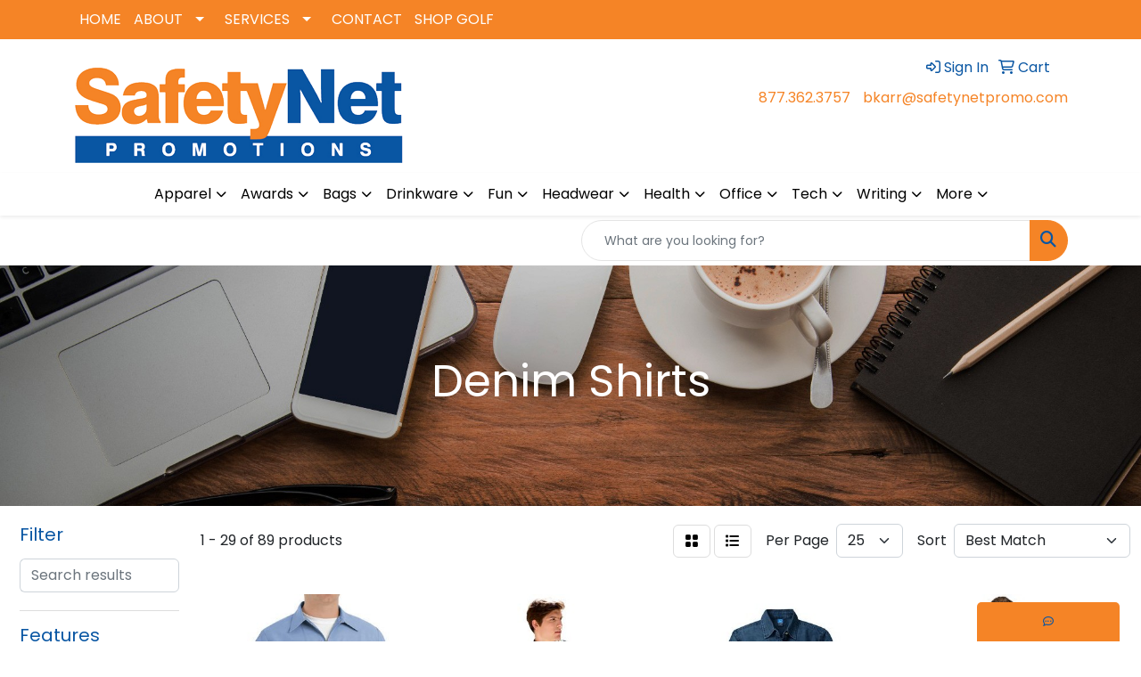

--- FILE ---
content_type: text/html
request_url: https://www.safetynetpromo.com/ws/ws.dll/StartSrch?UID=250839&WENavID=18060997
body_size: 13194
content:
<!DOCTYPE html>
<html lang="en"><head>
<meta charset="utf-8">
<meta http-equiv="X-UA-Compatible" content="IE=edge">
<meta name="viewport" content="width=device-width, initial-scale=1">
<!-- The above 3 meta tags *must* come first in the head; any other head content must come *after* these tags -->


<link href="/distsite/styles/8/css/bootstrap.min.css" rel="stylesheet" />
<link href="https://fonts.googleapis.com/css?family=Open+Sans:400,600|Oswald:400,600" rel="stylesheet">
<link href="/distsite/styles/8/css/owl.carousel.min.css" rel="stylesheet">
<link href="/distsite/styles/8/css/nouislider.css" rel="stylesheet">
<!--<link href="/distsite/styles/8/css/menu.css" rel="stylesheet"/>-->
<link href="/distsite/styles/8/css/flexslider.css" rel="stylesheet">
<link href="/distsite/styles/8/css/all.min.css" rel="stylesheet">
<link href="/distsite/styles/8/css/slick/slick.css" rel="stylesheet"/>
<link href="/distsite/styles/8/css/lightbox/lightbox.css" rel="stylesheet"  />
<link href="/distsite/styles/8/css/yamm.css" rel="stylesheet" />
<!-- Custom styles for this theme -->
<link href="/we/we.dll/StyleSheet?UN=250839&Type=WETheme&TS=C44547.4054513889" rel="stylesheet">
<!-- Custom styles for this theme -->
<link href="/we/we.dll/StyleSheet?UN=250839&Type=WETheme-PS&TS=C44547.4054513889" rel="stylesheet">


<!-- HTML5 shim and Respond.js for IE8 support of HTML5 elements and media queries -->
<!--[if lt IE 9]>
      <script src="https://oss.maxcdn.com/html5shiv/3.7.3/html5shiv.min.js"></script>
      <script src="https://oss.maxcdn.com/respond/1.4.2/respond.min.js"></script>
    <![endif]-->

</head>

<body style="background:#fff;">


  <!-- Slide-Out Menu -->
  <div id="filter-menu" class="filter-menu">
    <button id="close-menu" class="btn-close"></button>
    <div class="menu-content">
      
<aside class="filter-sidebar">



<div class="filter-section first">
	<h2>Filter</h2>
	 <div class="input-group mb-3">
	 <input type="text" style="border-right:0;" placeholder="Search results" class="form-control text-search-within-results" name="SearchWithinResults" value="" maxlength="100" onkeyup="HandleTextFilter(event);">
	  <label class="input-group-text" style="background-color:#fff;"><a  style="display:none;" href="javascript:void(0);" class="remove-filter" data-toggle="tooltip" title="Clear" onclick="ClearTextFilter();"><i class="far fa-times" aria-hidden="true"></i> <span class="fa-sr-only">x</span></a></label>
	</div>
</div>

<a href="javascript:void(0);" class="clear-filters"  style="display:none;" onclick="ClearDrillDown();">Clear all filters</a>

<div class="filter-section"  style="display:none;">
	<h2>Categories</h2>

	<div class="filter-list">

	 

		<!-- wrapper for more filters -->
        <div class="show-filter">

		</div><!-- showfilters -->

	</div>

		<a href="#" class="show-more"  style="display:none;" >Show more</a>
</div>


<div class="filter-section" >
	<h2>Features</h2>

		<div class="filter-list">

	  		<div class="checkbox"><label><input class="filtercheckbox" type="checkbox" name="2|Apparel" ><span> Apparel (31)</span></label></div><div class="checkbox"><label><input class="filtercheckbox" type="checkbox" name="2|Button down collar" ><span> Button down collar (30)</span></label></div><div class="checkbox"><label><input class="filtercheckbox" type="checkbox" name="2|Long sleeve" ><span> Long sleeve (29)</span></label></div><div class="checkbox"><label><input class="filtercheckbox" type="checkbox" name="2|6.5 oz." ><span> 6.5 oz. (18)</span></label></div><div class="checkbox"><label><input class="filtercheckbox" type="checkbox" name="2|Button down" ><span> Button down (18)</span></label></div><div class="checkbox"><label><input class="filtercheckbox" type="checkbox" name="2|Left chest pocket" ><span> Left chest pocket (17)</span></label></div><div class="checkbox"><label><input class="filtercheckbox" type="checkbox" name="2|Double needle stitching" ><span> Double needle stitching (14)</span></label></div><div class="checkbox"><label><input class="filtercheckbox" type="checkbox" name="2|Business" ><span> Business (13)</span></label></div><div class="checkbox"><label><input class="filtercheckbox" type="checkbox" name="2|Chest pocket" ><span> Chest pocket (13)</span></label></div><div class="checkbox"><label><input class="filtercheckbox" type="checkbox" name="2|Collar" ><span> Collar (13)</span></label></div><div class="show-filter"><div class="checkbox"><label><input class="filtercheckbox" type="checkbox" name="2|Denim" ><span> Denim (13)</span></label></div><div class="checkbox"><label><input class="filtercheckbox" type="checkbox" name="2|Shirts" ><span> Shirts (13)</span></label></div><div class="checkbox"><label><input class="filtercheckbox" type="checkbox" name="2|Work" ><span> Work (13)</span></label></div><div class="checkbox"><label><input class="filtercheckbox" type="checkbox" name="2|Casual" ><span> Casual (12)</span></label></div><div class="checkbox"><label><input class="filtercheckbox" type="checkbox" name="2|Men" ><span> Men (12)</span></label></div><div class="checkbox"><label><input class="filtercheckbox" type="checkbox" name="2|Western" ><span> Western (12)</span></label></div><div class="checkbox"><label><input class="filtercheckbox" type="checkbox" name="2|Short sleeve" ><span> Short sleeve (11)</span></label></div><div class="checkbox"><label><input class="filtercheckbox" type="checkbox" name="2|100% cotton" ><span> 100% cotton (10)</span></label></div><div class="checkbox"><label><input class="filtercheckbox" type="checkbox" name="2|Attire" ><span> Attire (10)</span></label></div><div class="checkbox"><label><input class="filtercheckbox" type="checkbox" name="2|Blank" ><span> Blank (10)</span></label></div><div class="checkbox"><label><input class="filtercheckbox" type="checkbox" name="2|Button" ><span> Button (10)</span></label></div><div class="checkbox"><label><input class="filtercheckbox" type="checkbox" name="2|Cotton" ><span> Cotton (10)</span></label></div><div class="checkbox"><label><input class="filtercheckbox" type="checkbox" name="2|Adjustable cuff" ><span> Adjustable cuff (9)</span></label></div><div class="checkbox"><label><input class="filtercheckbox" type="checkbox" name="2|Clothes" ><span> Clothes (9)</span></label></div><div class="checkbox"><label><input class="filtercheckbox" type="checkbox" name="2|Jean" ><span> Jean (9)</span></label></div><div class="checkbox"><label><input class="filtercheckbox" type="checkbox" name="2|Button front" ><span> Button front (8)</span></label></div><div class="checkbox"><label><input class="filtercheckbox" type="checkbox" name="2|Country" ><span> Country (8)</span></label></div><div class="checkbox"><label><input class="filtercheckbox" type="checkbox" name="2|Dress" ><span> Dress (8)</span></label></div><div class="checkbox"><label><input class="filtercheckbox" type="checkbox" name="2|Button cuff" ><span> Button cuff (7)</span></label></div><div class="checkbox"><label><input class="filtercheckbox" type="checkbox" name="2|Cinch" ><span> Cinch (7)</span></label></div><div class="checkbox"><label><input class="filtercheckbox" type="checkbox" name="2|Cowboy button up" ><span> Cowboy button up (7)</span></label></div><div class="checkbox"><label><input class="filtercheckbox" type="checkbox" name="2|Double pocket" ><span> Double pocket (7)</span></label></div><div class="checkbox"><label><input class="filtercheckbox" type="checkbox" name="2|Essentials" ><span> Essentials (7)</span></label></div><div class="checkbox"><label><input class="filtercheckbox" type="checkbox" name="2|Flannel" ><span> Flannel (7)</span></label></div><div class="checkbox"><label><input class="filtercheckbox" type="checkbox" name="2|Formal" ><span> Formal (7)</span></label></div><div class="checkbox"><label><input class="filtercheckbox" type="checkbox" name="2|Garment" ><span> Garment (7)</span></label></div><div class="checkbox"><label><input class="filtercheckbox" type="checkbox" name="2|Gingham" ><span> Gingham (7)</span></label></div><div class="checkbox"><label><input class="filtercheckbox" type="checkbox" name="2|Lumberjack" ><span> Lumberjack (7)</span></label></div><div class="checkbox"><label><input class="filtercheckbox" type="checkbox" name="2|Office" ><span> Office (7)</span></label></div><div class="checkbox"><label><input class="filtercheckbox" type="checkbox" name="2|Pearl snap" ><span> Pearl snap (7)</span></label></div><div class="checkbox"><label><input class="filtercheckbox" type="checkbox" name="2|Plaid" ><span> Plaid (7)</span></label></div><div class="checkbox"><label><input class="filtercheckbox" type="checkbox" name="2|100% cotton denim" ><span> 100% cotton denim (6)</span></label></div><div class="checkbox"><label><input class="filtercheckbox" type="checkbox" name="2|Button down front" ><span> Button down front (6)</span></label></div><div class="checkbox"><label><input class="filtercheckbox" type="checkbox" name="2|Classic fit" ><span> Classic fit (6)</span></label></div><div class="checkbox"><label><input class="filtercheckbox" type="checkbox" name="2|Tee" ><span> Tee (6)</span></label></div><div class="checkbox"><label><input class="filtercheckbox" type="checkbox" name="2|2xl" ><span> 2xl (5)</span></label></div><div class="checkbox"><label><input class="filtercheckbox" type="checkbox" name="2|3xl" ><span> 3xl (5)</span></label></div><div class="checkbox"><label><input class="filtercheckbox" type="checkbox" name="2|Blouse" ><span> Blouse (5)</span></label></div><div class="checkbox"><label><input class="filtercheckbox" type="checkbox" name="2|Businesses" ><span> Businesses (5)</span></label></div><div class="checkbox"><label><input class="filtercheckbox" type="checkbox" name="2|Enzyme washed" ><span> Enzyme washed (5)</span></label></div></div>

			<!-- wrapper for more filters -->
			<div class="show-filter">

			</div><!-- showfilters -->
 		</div>
		<a href="#" class="show-more"  >Show more</a>


</div>


<div class="filter-section" >
	<h2>Colors</h2>

		<div class="filter-list">

		  	<div class="checkbox"><label><input class="filtercheckbox" type="checkbox" name="1|Blue" ><span> Blue (16)</span></label></div><div class="checkbox"><label><input class="filtercheckbox" type="checkbox" name="1|Faded blue" ><span> Faded blue (16)</span></label></div><div class="checkbox"><label><input class="filtercheckbox" type="checkbox" name="1|Ink blue" ><span> Ink blue (14)</span></label></div><div class="checkbox"><label><input class="filtercheckbox" type="checkbox" name="1|Black" ><span> Black (11)</span></label></div><div class="checkbox"><label><input class="filtercheckbox" type="checkbox" name="1|Gray" ><span> Gray (11)</span></label></div><div class="checkbox"><label><input class="filtercheckbox" type="checkbox" name="1|Denim blue" ><span> Denim blue (9)</span></label></div><div class="checkbox"><label><input class="filtercheckbox" type="checkbox" name="1|Light blue" ><span> Light blue (9)</span></label></div><div class="checkbox"><label><input class="filtercheckbox" type="checkbox" name="1|Brown" ><span> Brown (7)</span></label></div><div class="checkbox"><label><input class="filtercheckbox" type="checkbox" name="1|Light denim blue" ><span> Light denim blue (7)</span></label></div><div class="checkbox"><label><input class="filtercheckbox" type="checkbox" name="1|Indigo blue" ><span> Indigo blue (6)</span></label></div><div class="show-filter"><div class="checkbox"><label><input class="filtercheckbox" type="checkbox" name="1|White" ><span> White (6)</span></label></div><div class="checkbox"><label><input class="filtercheckbox" type="checkbox" name="1|Black denim" ><span> Black denim (5)</span></label></div><div class="checkbox"><label><input class="filtercheckbox" type="checkbox" name="1|Dark denim blue" ><span> Dark denim blue (5)</span></label></div><div class="checkbox"><label><input class="filtercheckbox" type="checkbox" name="1|Green" ><span> Green (5)</span></label></div><div class="checkbox"><label><input class="filtercheckbox" type="checkbox" name="1|Pink" ><span> Pink (5)</span></label></div><div class="checkbox"><label><input class="filtercheckbox" type="checkbox" name="1|Red" ><span> Red (5)</span></label></div><div class="checkbox"><label><input class="filtercheckbox" type="checkbox" name="1|Sky blue" ><span> Sky blue (5)</span></label></div><div class="checkbox"><label><input class="filtercheckbox" type="checkbox" name="1|Dark blue" ><span> Dark blue (4)</span></label></div><div class="checkbox"><label><input class="filtercheckbox" type="checkbox" name="1|Faded denim blue" ><span> Faded denim blue (4)</span></label></div><div class="checkbox"><label><input class="filtercheckbox" type="checkbox" name="1|Medium blue" ><span> Medium blue (4)</span></label></div><div class="checkbox"><label><input class="filtercheckbox" type="checkbox" name="1|Navy blue" ><span> Navy blue (4)</span></label></div><div class="checkbox"><label><input class="filtercheckbox" type="checkbox" name="1|Assortment" ><span> Assortment (3)</span></label></div><div class="checkbox"><label><input class="filtercheckbox" type="checkbox" name="1|Dark denim" ><span> Dark denim (3)</span></label></div><div class="checkbox"><label><input class="filtercheckbox" type="checkbox" name="1|Faded blue denim" ><span> Faded blue denim (3)</span></label></div><div class="checkbox"><label><input class="filtercheckbox" type="checkbox" name="1|Indigo" ><span> Indigo (3)</span></label></div><div class="checkbox"><label><input class="filtercheckbox" type="checkbox" name="1|Light denim" ><span> Light denim (3)</span></label></div><div class="checkbox"><label><input class="filtercheckbox" type="checkbox" name="1|Vintage blue denim" ><span> Vintage blue denim (3)</span></label></div><div class="checkbox"><label><input class="filtercheckbox" type="checkbox" name="1|Dark blue stonewashed" ><span> Dark blue stonewashed (2)</span></label></div><div class="checkbox"><label><input class="filtercheckbox" type="checkbox" name="1|Dark green" ><span> Dark green (2)</span></label></div><div class="checkbox"><label><input class="filtercheckbox" type="checkbox" name="1|Dark indigo blue" ><span> Dark indigo blue (2)</span></label></div><div class="checkbox"><label><input class="filtercheckbox" type="checkbox" name="1|Khaki beige" ><span> Khaki beige (2)</span></label></div><div class="checkbox"><label><input class="filtercheckbox" type="checkbox" name="1|Mid denim blue" ><span> Mid denim blue (2)</span></label></div><div class="checkbox"><label><input class="filtercheckbox" type="checkbox" name="1|Mustard yellow" ><span> Mustard yellow (2)</span></label></div><div class="checkbox"><label><input class="filtercheckbox" type="checkbox" name="1|Navy blue denim" ><span> Navy blue denim (2)</span></label></div><div class="checkbox"><label><input class="filtercheckbox" type="checkbox" name="1|Orange" ><span> Orange (2)</span></label></div><div class="checkbox"><label><input class="filtercheckbox" type="checkbox" name="1|Orange gray" ><span> Orange gray (2)</span></label></div><div class="checkbox"><label><input class="filtercheckbox" type="checkbox" name="1|Royal blue" ><span> Royal blue (2)</span></label></div><div class="checkbox"><label><input class="filtercheckbox" type="checkbox" name="1|Stone gray" ><span> Stone gray (2)</span></label></div><div class="checkbox"><label><input class="filtercheckbox" type="checkbox" name="1|Stonewashed blue" ><span> Stonewashed blue (2)</span></label></div><div class="checkbox"><label><input class="filtercheckbox" type="checkbox" name="1|Stonewashed dark blue" ><span> Stonewashed dark blue (2)</span></label></div><div class="checkbox"><label><input class="filtercheckbox" type="checkbox" name="1|Wine red" ><span> Wine red (2)</span></label></div><div class="checkbox"><label><input class="filtercheckbox" type="checkbox" name="1|Yellow" ><span> Yellow (2)</span></label></div><div class="checkbox"><label><input class="filtercheckbox" type="checkbox" name="1|Antique blue" ><span> Antique blue (1)</span></label></div><div class="checkbox"><label><input class="filtercheckbox" type="checkbox" name="1|Black." ><span> Black. (1)</span></label></div><div class="checkbox"><label><input class="filtercheckbox" type="checkbox" name="1|Bleached denim blue" ><span> Bleached denim blue (1)</span></label></div><div class="checkbox"><label><input class="filtercheckbox" type="checkbox" name="1|Blue white" ><span> Blue white (1)</span></label></div><div class="checkbox"><label><input class="filtercheckbox" type="checkbox" name="1|Blue/charcoal microcheck gray" ><span> Blue/charcoal microcheck gray (1)</span></label></div><div class="checkbox"><label><input class="filtercheckbox" type="checkbox" name="1|Bright white" ><span> Bright white (1)</span></label></div><div class="checkbox"><label><input class="filtercheckbox" type="checkbox" name="1|Burgundy red" ><span> Burgundy red (1)</span></label></div><div class="checkbox"><label><input class="filtercheckbox" type="checkbox" name="1|Charcoal gray" ><span> Charcoal gray (1)</span></label></div></div>


			<!-- wrapper for more filters -->
			<div class="show-filter">

			</div><!-- showfilters -->

		  </div>

		<a href="#" class="show-more"  >Show more</a>
</div>


<div class="filter-section"  >
	<h2>Price Range</h2>
	<div class="filter-price-wrap">
		<div class="filter-price-inner">
			<div class="input-group">
				<span class="input-group-text input-group-text-white">$</span>
				<input type="text" class="form-control form-control-sm filter-min-prices" name="min-prices" value="" placeholder="Min" onkeyup="HandlePriceFilter(event);">
			</div>
			<div class="input-group">
				<span class="input-group-text input-group-text-white">$</span>
				<input type="text" class="form-control form-control-sm filter-max-prices" name="max-prices" value="" placeholder="Max" onkeyup="HandlePriceFilter(event);">
			</div>
		</div>
		<a href="javascript:void(0)" onclick="SetPriceFilter();" ><i class="fa-solid fa-chevron-right"></i></a>
	</div>
</div>

<div class="filter-section"   >
	<h2>Quantity</h2>
	<div class="filter-price-wrap mb-2">
		<input type="text" class="form-control form-control-sm filter-quantity" value="" placeholder="Qty" onkeyup="HandleQuantityFilter(event);">
		<a href="javascript:void(0)" onclick="SetQuantityFilter();"><i class="fa-solid fa-chevron-right"></i></a>
	</div>
</div>




	</aside>

    </div>
</div>




	<div class="container-fluid">
		<div class="row">

			<div class="col-md-3 col-lg-2">
        <div class="d-none d-md-block">
          <div id="desktop-filter">
            
<aside class="filter-sidebar">



<div class="filter-section first">
	<h2>Filter</h2>
	 <div class="input-group mb-3">
	 <input type="text" style="border-right:0;" placeholder="Search results" class="form-control text-search-within-results" name="SearchWithinResults" value="" maxlength="100" onkeyup="HandleTextFilter(event);">
	  <label class="input-group-text" style="background-color:#fff;"><a  style="display:none;" href="javascript:void(0);" class="remove-filter" data-toggle="tooltip" title="Clear" onclick="ClearTextFilter();"><i class="far fa-times" aria-hidden="true"></i> <span class="fa-sr-only">x</span></a></label>
	</div>
</div>

<a href="javascript:void(0);" class="clear-filters"  style="display:none;" onclick="ClearDrillDown();">Clear all filters</a>

<div class="filter-section"  style="display:none;">
	<h2>Categories</h2>

	<div class="filter-list">

	 

		<!-- wrapper for more filters -->
        <div class="show-filter">

		</div><!-- showfilters -->

	</div>

		<a href="#" class="show-more"  style="display:none;" >Show more</a>
</div>


<div class="filter-section" >
	<h2>Features</h2>

		<div class="filter-list">

	  		<div class="checkbox"><label><input class="filtercheckbox" type="checkbox" name="2|Apparel" ><span> Apparel (31)</span></label></div><div class="checkbox"><label><input class="filtercheckbox" type="checkbox" name="2|Button down collar" ><span> Button down collar (30)</span></label></div><div class="checkbox"><label><input class="filtercheckbox" type="checkbox" name="2|Long sleeve" ><span> Long sleeve (29)</span></label></div><div class="checkbox"><label><input class="filtercheckbox" type="checkbox" name="2|6.5 oz." ><span> 6.5 oz. (18)</span></label></div><div class="checkbox"><label><input class="filtercheckbox" type="checkbox" name="2|Button down" ><span> Button down (18)</span></label></div><div class="checkbox"><label><input class="filtercheckbox" type="checkbox" name="2|Left chest pocket" ><span> Left chest pocket (17)</span></label></div><div class="checkbox"><label><input class="filtercheckbox" type="checkbox" name="2|Double needle stitching" ><span> Double needle stitching (14)</span></label></div><div class="checkbox"><label><input class="filtercheckbox" type="checkbox" name="2|Business" ><span> Business (13)</span></label></div><div class="checkbox"><label><input class="filtercheckbox" type="checkbox" name="2|Chest pocket" ><span> Chest pocket (13)</span></label></div><div class="checkbox"><label><input class="filtercheckbox" type="checkbox" name="2|Collar" ><span> Collar (13)</span></label></div><div class="show-filter"><div class="checkbox"><label><input class="filtercheckbox" type="checkbox" name="2|Denim" ><span> Denim (13)</span></label></div><div class="checkbox"><label><input class="filtercheckbox" type="checkbox" name="2|Shirts" ><span> Shirts (13)</span></label></div><div class="checkbox"><label><input class="filtercheckbox" type="checkbox" name="2|Work" ><span> Work (13)</span></label></div><div class="checkbox"><label><input class="filtercheckbox" type="checkbox" name="2|Casual" ><span> Casual (12)</span></label></div><div class="checkbox"><label><input class="filtercheckbox" type="checkbox" name="2|Men" ><span> Men (12)</span></label></div><div class="checkbox"><label><input class="filtercheckbox" type="checkbox" name="2|Western" ><span> Western (12)</span></label></div><div class="checkbox"><label><input class="filtercheckbox" type="checkbox" name="2|Short sleeve" ><span> Short sleeve (11)</span></label></div><div class="checkbox"><label><input class="filtercheckbox" type="checkbox" name="2|100% cotton" ><span> 100% cotton (10)</span></label></div><div class="checkbox"><label><input class="filtercheckbox" type="checkbox" name="2|Attire" ><span> Attire (10)</span></label></div><div class="checkbox"><label><input class="filtercheckbox" type="checkbox" name="2|Blank" ><span> Blank (10)</span></label></div><div class="checkbox"><label><input class="filtercheckbox" type="checkbox" name="2|Button" ><span> Button (10)</span></label></div><div class="checkbox"><label><input class="filtercheckbox" type="checkbox" name="2|Cotton" ><span> Cotton (10)</span></label></div><div class="checkbox"><label><input class="filtercheckbox" type="checkbox" name="2|Adjustable cuff" ><span> Adjustable cuff (9)</span></label></div><div class="checkbox"><label><input class="filtercheckbox" type="checkbox" name="2|Clothes" ><span> Clothes (9)</span></label></div><div class="checkbox"><label><input class="filtercheckbox" type="checkbox" name="2|Jean" ><span> Jean (9)</span></label></div><div class="checkbox"><label><input class="filtercheckbox" type="checkbox" name="2|Button front" ><span> Button front (8)</span></label></div><div class="checkbox"><label><input class="filtercheckbox" type="checkbox" name="2|Country" ><span> Country (8)</span></label></div><div class="checkbox"><label><input class="filtercheckbox" type="checkbox" name="2|Dress" ><span> Dress (8)</span></label></div><div class="checkbox"><label><input class="filtercheckbox" type="checkbox" name="2|Button cuff" ><span> Button cuff (7)</span></label></div><div class="checkbox"><label><input class="filtercheckbox" type="checkbox" name="2|Cinch" ><span> Cinch (7)</span></label></div><div class="checkbox"><label><input class="filtercheckbox" type="checkbox" name="2|Cowboy button up" ><span> Cowboy button up (7)</span></label></div><div class="checkbox"><label><input class="filtercheckbox" type="checkbox" name="2|Double pocket" ><span> Double pocket (7)</span></label></div><div class="checkbox"><label><input class="filtercheckbox" type="checkbox" name="2|Essentials" ><span> Essentials (7)</span></label></div><div class="checkbox"><label><input class="filtercheckbox" type="checkbox" name="2|Flannel" ><span> Flannel (7)</span></label></div><div class="checkbox"><label><input class="filtercheckbox" type="checkbox" name="2|Formal" ><span> Formal (7)</span></label></div><div class="checkbox"><label><input class="filtercheckbox" type="checkbox" name="2|Garment" ><span> Garment (7)</span></label></div><div class="checkbox"><label><input class="filtercheckbox" type="checkbox" name="2|Gingham" ><span> Gingham (7)</span></label></div><div class="checkbox"><label><input class="filtercheckbox" type="checkbox" name="2|Lumberjack" ><span> Lumberjack (7)</span></label></div><div class="checkbox"><label><input class="filtercheckbox" type="checkbox" name="2|Office" ><span> Office (7)</span></label></div><div class="checkbox"><label><input class="filtercheckbox" type="checkbox" name="2|Pearl snap" ><span> Pearl snap (7)</span></label></div><div class="checkbox"><label><input class="filtercheckbox" type="checkbox" name="2|Plaid" ><span> Plaid (7)</span></label></div><div class="checkbox"><label><input class="filtercheckbox" type="checkbox" name="2|100% cotton denim" ><span> 100% cotton denim (6)</span></label></div><div class="checkbox"><label><input class="filtercheckbox" type="checkbox" name="2|Button down front" ><span> Button down front (6)</span></label></div><div class="checkbox"><label><input class="filtercheckbox" type="checkbox" name="2|Classic fit" ><span> Classic fit (6)</span></label></div><div class="checkbox"><label><input class="filtercheckbox" type="checkbox" name="2|Tee" ><span> Tee (6)</span></label></div><div class="checkbox"><label><input class="filtercheckbox" type="checkbox" name="2|2xl" ><span> 2xl (5)</span></label></div><div class="checkbox"><label><input class="filtercheckbox" type="checkbox" name="2|3xl" ><span> 3xl (5)</span></label></div><div class="checkbox"><label><input class="filtercheckbox" type="checkbox" name="2|Blouse" ><span> Blouse (5)</span></label></div><div class="checkbox"><label><input class="filtercheckbox" type="checkbox" name="2|Businesses" ><span> Businesses (5)</span></label></div><div class="checkbox"><label><input class="filtercheckbox" type="checkbox" name="2|Enzyme washed" ><span> Enzyme washed (5)</span></label></div></div>

			<!-- wrapper for more filters -->
			<div class="show-filter">

			</div><!-- showfilters -->
 		</div>
		<a href="#" class="show-more"  >Show more</a>


</div>


<div class="filter-section" >
	<h2>Colors</h2>

		<div class="filter-list">

		  	<div class="checkbox"><label><input class="filtercheckbox" type="checkbox" name="1|Blue" ><span> Blue (16)</span></label></div><div class="checkbox"><label><input class="filtercheckbox" type="checkbox" name="1|Faded blue" ><span> Faded blue (16)</span></label></div><div class="checkbox"><label><input class="filtercheckbox" type="checkbox" name="1|Ink blue" ><span> Ink blue (14)</span></label></div><div class="checkbox"><label><input class="filtercheckbox" type="checkbox" name="1|Black" ><span> Black (11)</span></label></div><div class="checkbox"><label><input class="filtercheckbox" type="checkbox" name="1|Gray" ><span> Gray (11)</span></label></div><div class="checkbox"><label><input class="filtercheckbox" type="checkbox" name="1|Denim blue" ><span> Denim blue (9)</span></label></div><div class="checkbox"><label><input class="filtercheckbox" type="checkbox" name="1|Light blue" ><span> Light blue (9)</span></label></div><div class="checkbox"><label><input class="filtercheckbox" type="checkbox" name="1|Brown" ><span> Brown (7)</span></label></div><div class="checkbox"><label><input class="filtercheckbox" type="checkbox" name="1|Light denim blue" ><span> Light denim blue (7)</span></label></div><div class="checkbox"><label><input class="filtercheckbox" type="checkbox" name="1|Indigo blue" ><span> Indigo blue (6)</span></label></div><div class="show-filter"><div class="checkbox"><label><input class="filtercheckbox" type="checkbox" name="1|White" ><span> White (6)</span></label></div><div class="checkbox"><label><input class="filtercheckbox" type="checkbox" name="1|Black denim" ><span> Black denim (5)</span></label></div><div class="checkbox"><label><input class="filtercheckbox" type="checkbox" name="1|Dark denim blue" ><span> Dark denim blue (5)</span></label></div><div class="checkbox"><label><input class="filtercheckbox" type="checkbox" name="1|Green" ><span> Green (5)</span></label></div><div class="checkbox"><label><input class="filtercheckbox" type="checkbox" name="1|Pink" ><span> Pink (5)</span></label></div><div class="checkbox"><label><input class="filtercheckbox" type="checkbox" name="1|Red" ><span> Red (5)</span></label></div><div class="checkbox"><label><input class="filtercheckbox" type="checkbox" name="1|Sky blue" ><span> Sky blue (5)</span></label></div><div class="checkbox"><label><input class="filtercheckbox" type="checkbox" name="1|Dark blue" ><span> Dark blue (4)</span></label></div><div class="checkbox"><label><input class="filtercheckbox" type="checkbox" name="1|Faded denim blue" ><span> Faded denim blue (4)</span></label></div><div class="checkbox"><label><input class="filtercheckbox" type="checkbox" name="1|Medium blue" ><span> Medium blue (4)</span></label></div><div class="checkbox"><label><input class="filtercheckbox" type="checkbox" name="1|Navy blue" ><span> Navy blue (4)</span></label></div><div class="checkbox"><label><input class="filtercheckbox" type="checkbox" name="1|Assortment" ><span> Assortment (3)</span></label></div><div class="checkbox"><label><input class="filtercheckbox" type="checkbox" name="1|Dark denim" ><span> Dark denim (3)</span></label></div><div class="checkbox"><label><input class="filtercheckbox" type="checkbox" name="1|Faded blue denim" ><span> Faded blue denim (3)</span></label></div><div class="checkbox"><label><input class="filtercheckbox" type="checkbox" name="1|Indigo" ><span> Indigo (3)</span></label></div><div class="checkbox"><label><input class="filtercheckbox" type="checkbox" name="1|Light denim" ><span> Light denim (3)</span></label></div><div class="checkbox"><label><input class="filtercheckbox" type="checkbox" name="1|Vintage blue denim" ><span> Vintage blue denim (3)</span></label></div><div class="checkbox"><label><input class="filtercheckbox" type="checkbox" name="1|Dark blue stonewashed" ><span> Dark blue stonewashed (2)</span></label></div><div class="checkbox"><label><input class="filtercheckbox" type="checkbox" name="1|Dark green" ><span> Dark green (2)</span></label></div><div class="checkbox"><label><input class="filtercheckbox" type="checkbox" name="1|Dark indigo blue" ><span> Dark indigo blue (2)</span></label></div><div class="checkbox"><label><input class="filtercheckbox" type="checkbox" name="1|Khaki beige" ><span> Khaki beige (2)</span></label></div><div class="checkbox"><label><input class="filtercheckbox" type="checkbox" name="1|Mid denim blue" ><span> Mid denim blue (2)</span></label></div><div class="checkbox"><label><input class="filtercheckbox" type="checkbox" name="1|Mustard yellow" ><span> Mustard yellow (2)</span></label></div><div class="checkbox"><label><input class="filtercheckbox" type="checkbox" name="1|Navy blue denim" ><span> Navy blue denim (2)</span></label></div><div class="checkbox"><label><input class="filtercheckbox" type="checkbox" name="1|Orange" ><span> Orange (2)</span></label></div><div class="checkbox"><label><input class="filtercheckbox" type="checkbox" name="1|Orange gray" ><span> Orange gray (2)</span></label></div><div class="checkbox"><label><input class="filtercheckbox" type="checkbox" name="1|Royal blue" ><span> Royal blue (2)</span></label></div><div class="checkbox"><label><input class="filtercheckbox" type="checkbox" name="1|Stone gray" ><span> Stone gray (2)</span></label></div><div class="checkbox"><label><input class="filtercheckbox" type="checkbox" name="1|Stonewashed blue" ><span> Stonewashed blue (2)</span></label></div><div class="checkbox"><label><input class="filtercheckbox" type="checkbox" name="1|Stonewashed dark blue" ><span> Stonewashed dark blue (2)</span></label></div><div class="checkbox"><label><input class="filtercheckbox" type="checkbox" name="1|Wine red" ><span> Wine red (2)</span></label></div><div class="checkbox"><label><input class="filtercheckbox" type="checkbox" name="1|Yellow" ><span> Yellow (2)</span></label></div><div class="checkbox"><label><input class="filtercheckbox" type="checkbox" name="1|Antique blue" ><span> Antique blue (1)</span></label></div><div class="checkbox"><label><input class="filtercheckbox" type="checkbox" name="1|Black." ><span> Black. (1)</span></label></div><div class="checkbox"><label><input class="filtercheckbox" type="checkbox" name="1|Bleached denim blue" ><span> Bleached denim blue (1)</span></label></div><div class="checkbox"><label><input class="filtercheckbox" type="checkbox" name="1|Blue white" ><span> Blue white (1)</span></label></div><div class="checkbox"><label><input class="filtercheckbox" type="checkbox" name="1|Blue/charcoal microcheck gray" ><span> Blue/charcoal microcheck gray (1)</span></label></div><div class="checkbox"><label><input class="filtercheckbox" type="checkbox" name="1|Bright white" ><span> Bright white (1)</span></label></div><div class="checkbox"><label><input class="filtercheckbox" type="checkbox" name="1|Burgundy red" ><span> Burgundy red (1)</span></label></div><div class="checkbox"><label><input class="filtercheckbox" type="checkbox" name="1|Charcoal gray" ><span> Charcoal gray (1)</span></label></div></div>


			<!-- wrapper for more filters -->
			<div class="show-filter">

			</div><!-- showfilters -->

		  </div>

		<a href="#" class="show-more"  >Show more</a>
</div>


<div class="filter-section"  >
	<h2>Price Range</h2>
	<div class="filter-price-wrap">
		<div class="filter-price-inner">
			<div class="input-group">
				<span class="input-group-text input-group-text-white">$</span>
				<input type="text" class="form-control form-control-sm filter-min-prices" name="min-prices" value="" placeholder="Min" onkeyup="HandlePriceFilter(event);">
			</div>
			<div class="input-group">
				<span class="input-group-text input-group-text-white">$</span>
				<input type="text" class="form-control form-control-sm filter-max-prices" name="max-prices" value="" placeholder="Max" onkeyup="HandlePriceFilter(event);">
			</div>
		</div>
		<a href="javascript:void(0)" onclick="SetPriceFilter();" ><i class="fa-solid fa-chevron-right"></i></a>
	</div>
</div>

<div class="filter-section"   >
	<h2>Quantity</h2>
	<div class="filter-price-wrap mb-2">
		<input type="text" class="form-control form-control-sm filter-quantity" value="" placeholder="Qty" onkeyup="HandleQuantityFilter(event);">
		<a href="javascript:void(0)" onclick="SetQuantityFilter();"><i class="fa-solid fa-chevron-right"></i></a>
	</div>
</div>




	</aside>

          </div>
        </div>
			</div>

			<div class="col-md-9 col-lg-10">
				

				<ol class="breadcrumb"  style="display:none;" >
              		<li><a href="https://www.safetynetpromo.com" target="_top">Home</a></li>
             	 	<li class="active">Denim Shirts</li>
            	</ol>




				<div id="product-list-controls">

				
						<div class="d-flex align-items-center justify-content-between">
							<div class="d-none d-md-block me-3">
								1 - 29 of  89 <span class="d-none d-lg-inline">products</span>
							</div>
					  
						  <!-- Right Aligned Controls -->
						  <div class="product-controls-right d-flex align-items-center">
       
              <button id="show-filter-button" class="btn btn-control d-block d-md-none"><i class="fa-solid fa-filter" aria-hidden="true"></i></button>

							
							<span class="me-3">
								<a href="/ws/ws.dll/StartSrch?UID=250839&WENavID=18060997&View=T&ST=2601191832514608790845685" class="btn btn-control grid" title="Change to Grid View"><i class="fa-solid fa-grid-2" aria-hidden="true"></i>  <span class="fa-sr-only">Grid</span></a>
								<a href="/ws/ws.dll/StartSrch?UID=250839&WENavID=18060997&View=L&ST=2601191832514608790845685" class="btn btn-control" title="Change to List View"><i class="fa-solid fa-list"></i> <span class="fa-sr-only">List</span></a>
							</span>
							
					  
							<!-- Number of Items Per Page -->
							<div class="me-2 d-none d-lg-block">
								<label>Per Page</label>
							</div>
							<div class="me-3 d-none d-md-block">
								<select class="form-select notranslate" onchange="GoToNewURL(this);" aria-label="Items per page">
									<option value="/ws/ws.dll/StartSrch?UID=250839&WENavID=18060997&ST=2601191832514608790845685&PPP=10" >10</option><option value="/ws/ws.dll/StartSrch?UID=250839&WENavID=18060997&ST=2601191832514608790845685&PPP=25" selected>25</option><option value="/ws/ws.dll/StartSrch?UID=250839&WENavID=18060997&ST=2601191832514608790845685&PPP=50" >50</option><option value="/ws/ws.dll/StartSrch?UID=250839&WENavID=18060997&ST=2601191832514608790845685&PPP=100" >100</option>
								
								</select>
							</div>
					  
							<!-- Sort By -->
							<div class="d-none d-lg-block me-2">
								<label>Sort</label>
							</div>
							<div>
								<select class="form-select" onchange="GoToNewURL(this);">
									<option value="/ws/ws.dll/StartSrch?UID=250839&WENavID=18060997&Sort=0" selected>Best Match</option><option value="/ws/ws.dll/StartSrch?UID=250839&WENavID=18060997&Sort=3">Most Popular</option><option value="/ws/ws.dll/StartSrch?UID=250839&WENavID=18060997&Sort=1">Price (Low to High)</option><option value="/ws/ws.dll/StartSrch?UID=250839&WENavID=18060997&Sort=2">Price (High to Low)</option>
								 </select>
							</div>
						  </div>
						</div>

			  </div>

				<!-- Product Results List -->
				<ul class="thumbnail-list"><a name="0" href="#" alt="Item 0"></a>
<li>
 <a href="https://www.safetynetpromo.com/p/ILWHB-DCYCO/red-kap-shirts-mens-short-sleeve-industrial-work-shirt" target="_parent" alt="Red Kap Shirts - Men's Short Sleeve Industrial Work Shirt">
 <div class="pr-list-grid">
		<img class="img-responsive" src="/ws/ws.dll/QPic?SN=68414&P=945769040&I=0&PX=300" alt="Red Kap Shirts - Men's Short Sleeve Industrial Work Shirt">
		<p class="pr-name">Red Kap Shirts - Men's Short Sleeve Industrial Work Shirt</p>
		<div class="pr-meta-row">
			<div class="product-reviews"  style="display:none;">
				<div class="rating-stars">
				<i class="fa-solid fa-star-sharp" aria-hidden="true"></i><i class="fa-solid fa-star-sharp" aria-hidden="true"></i><i class="fa-solid fa-star-sharp" aria-hidden="true"></i><i class="fa-solid fa-star-sharp" aria-hidden="true"></i><i class="fa-solid fa-star-sharp" aria-hidden="true"></i>
				</div>
				<span class="rating-count">(0)</span>
			</div>
			
		</div>
		<p class="pr-number"  ><span class="notranslate">Item #ILWHB-DCYCO</span></p>
		<p class="pr-price"  ><span class="notranslate">$27.99</span></p>
 </div>
 </a>
</li>
<a name="1" href="#" alt="Item 1"></a>
<li>
 <a href="https://www.safetynetpromo.com/p/IXLQD-AZXMT/hudson-denim-shirt" target="_parent" alt="Hudson Denim Shirt">
 <div class="pr-list-grid">
		<img class="img-responsive" src="/ws/ws.dll/QPic?SN=54200&P=394969275&I=0&PX=300" alt="Hudson Denim Shirt">
		<p class="pr-name">Hudson Denim Shirt</p>
		<div class="pr-meta-row">
			<div class="product-reviews"  style="display:none;">
				<div class="rating-stars">
				<i class="fa-solid fa-star-sharp" aria-hidden="true"></i><i class="fa-solid fa-star-sharp" aria-hidden="true"></i><i class="fa-solid fa-star-sharp" aria-hidden="true"></i><i class="fa-solid fa-star-sharp" aria-hidden="true"></i><i class="fa-solid fa-star-sharp" aria-hidden="true"></i>
				</div>
				<span class="rating-count">(0)</span>
			</div>
			
		</div>
		<p class="pr-number"  ><span class="notranslate">Item #IXLQD-AZXMT</span></p>
		<p class="pr-price"  ><span class="notranslate">$60.98</span> - <span class="notranslate">$69.10</span></p>
 </div>
 </a>
</li>
<a name="2" href="#" alt="Item 2"></a>
<li>
 <a href="https://www.safetynetpromo.com/p/JPWGJ-EXYMX/port--co-womens-long-sleeve-value-denim-shirt." target="_parent" alt="Port &amp; Co™ Women's Long Sleeve Value Denim Shirt.">
 <div class="pr-list-grid">
		<img class="img-responsive" src="/ws/ws.dll/QPic?SN=50042&P=772098839&I=0&PX=300" alt="Port &amp; Co™ Women's Long Sleeve Value Denim Shirt.">
		<p class="pr-name">Port &amp; Co™ Women's Long Sleeve Value Denim Shirt.</p>
		<div class="pr-meta-row">
			<div class="product-reviews"  style="display:none;">
				<div class="rating-stars">
				<i class="fa-solid fa-star-sharp" aria-hidden="true"></i><i class="fa-solid fa-star-sharp" aria-hidden="true"></i><i class="fa-solid fa-star-sharp" aria-hidden="true"></i><i class="fa-solid fa-star-sharp" aria-hidden="true"></i><i class="fa-solid fa-star-sharp" aria-hidden="true"></i>
				</div>
				<span class="rating-count">(0)</span>
			</div>
			
		</div>
		<p class="pr-number"  ><span class="notranslate">Item #JPWGJ-EXYMX</span></p>
		<p class="pr-price"  ><span class="notranslate">$29.04</span> - <span class="notranslate">$37.04</span></p>
 </div>
 </a>
</li>
<a name="3" href="#" alt="Item 3"></a>
<li>
 <a href="https://www.safetynetpromo.com/p/LAKPK-GHWRR/port--co-long-sleeve-value-denim-shirt." target="_parent" alt="Port &amp; Co™ Long Sleeve Value Denim Shirt.">
 <div class="pr-list-grid">
		<img class="img-responsive" src="/ws/ws.dll/QPic?SN=50042&P=352086913&I=0&PX=300" alt="Port &amp; Co™ Long Sleeve Value Denim Shirt.">
		<p class="pr-name">Port &amp; Co™ Long Sleeve Value Denim Shirt.</p>
		<div class="pr-meta-row">
			<div class="product-reviews"  style="display:none;">
				<div class="rating-stars">
				<i class="fa-solid fa-star-sharp" aria-hidden="true"></i><i class="fa-solid fa-star-sharp" aria-hidden="true"></i><i class="fa-solid fa-star-sharp" aria-hidden="true"></i><i class="fa-solid fa-star-sharp" aria-hidden="true"></i><i class="fa-solid fa-star-sharp" aria-hidden="true"></i>
				</div>
				<span class="rating-count">(0)</span>
			</div>
			
		</div>
		<p class="pr-number"  ><span class="notranslate">Item #LAKPK-GHWRR</span></p>
		<p class="pr-price"  ><span class="notranslate">$29.04</span> - <span class="notranslate">$37.04</span></p>
 </div>
 </a>
</li>
<a name="4" href="#" alt="Item 4"></a>
<li>
 <a href="https://www.safetynetpromo.com/p/MSRNJ-HMFTS/port--company-long-sleeve-value-denim-shirts-w-6.5-oz." target="_parent" alt="Port &amp; Company Long Sleeve Value Denim Shirts w/ 6.5 oz.">
 <div class="pr-list-grid">
		<img class="img-responsive" src="/ws/ws.dll/QPic?SN=69609&P=366945804&I=0&PX=300" alt="Port &amp; Company Long Sleeve Value Denim Shirts w/ 6.5 oz.">
		<p class="pr-name">Port &amp; Company Long Sleeve Value Denim Shirts w/ 6.5 oz.</p>
		<div class="pr-meta-row">
			<div class="product-reviews"  style="display:none;">
				<div class="rating-stars">
				<i class="fa-solid fa-star-sharp" aria-hidden="true"></i><i class="fa-solid fa-star-sharp" aria-hidden="true"></i><i class="fa-solid fa-star-sharp" aria-hidden="true"></i><i class="fa-solid fa-star-sharp" aria-hidden="true"></i><i class="fa-solid fa-star-sharp" aria-hidden="true"></i>
				</div>
				<span class="rating-count">(0)</span>
			</div>
			
		</div>
		<p class="pr-number"  ><span class="notranslate">Item #MSRNJ-HMFTS</span></p>
		<p class="pr-price"  ><span class="notranslate">$29.23</span> - <span class="notranslate">$29.98</span></p>
 </div>
 </a>
</li>
<a name="5" href="#" alt="Item 5"></a>
<li>
 <a href="https://www.safetynetpromo.com/p/MLKXJ-GWBQO/port--company-short-sleeve-value-denim-shirts-w-6.5-oz" target="_parent" alt="Port &amp; Company - Short Sleeve Value Denim Shirts w/ 6.5 oz">
 <div class="pr-list-grid">
		<img class="img-responsive" src="/ws/ws.dll/QPic?SN=69609&P=796945810&I=0&PX=300" alt="Port &amp; Company - Short Sleeve Value Denim Shirts w/ 6.5 oz">
		<p class="pr-name">Port &amp; Company - Short Sleeve Value Denim Shirts w/ 6.5 oz</p>
		<div class="pr-meta-row">
			<div class="product-reviews"  style="display:none;">
				<div class="rating-stars">
				<i class="fa-solid fa-star-sharp" aria-hidden="true"></i><i class="fa-solid fa-star-sharp" aria-hidden="true"></i><i class="fa-solid fa-star-sharp" aria-hidden="true"></i><i class="fa-solid fa-star-sharp" aria-hidden="true"></i><i class="fa-solid fa-star-sharp" aria-hidden="true"></i>
				</div>
				<span class="rating-count">(0)</span>
			</div>
			
		</div>
		<p class="pr-number"  ><span class="notranslate">Item #MLKXJ-GWBQO</span></p>
		<p class="pr-price"  ><span class="notranslate">$27.15</span> - <span class="notranslate">$27.90</span></p>
 </div>
 </a>
</li>
<a name="6" href="#" alt="Item 6"></a>
<li>
 <a href="https://www.safetynetpromo.com/p/JFXNJ-DWPRQ/port--co-womens-short-sleeve-value-denim-shirt." target="_parent" alt="Port &amp; Co™ Women's Short Sleeve Value Denim Shirt.">
 <div class="pr-list-grid">
		<img class="img-responsive" src="/ws/ws.dll/QPic?SN=50042&P=902098842&I=0&PX=300" alt="Port &amp; Co™ Women's Short Sleeve Value Denim Shirt.">
		<p class="pr-name">Port &amp; Co™ Women's Short Sleeve Value Denim Shirt.</p>
		<div class="pr-meta-row">
			<div class="product-reviews"  style="display:none;">
				<div class="rating-stars">
				<i class="fa-solid fa-star-sharp" aria-hidden="true"></i><i class="fa-solid fa-star-sharp" aria-hidden="true"></i><i class="fa-solid fa-star-sharp" aria-hidden="true"></i><i class="fa-solid fa-star-sharp" aria-hidden="true"></i><i class="fa-solid fa-star-sharp" aria-hidden="true"></i>
				</div>
				<span class="rating-count">(0)</span>
			</div>
			
		</div>
		<p class="pr-number"  ><span class="notranslate">Item #JFXNJ-DWPRQ</span></p>
		<p class="pr-price"  ><span class="notranslate">$26.80</span> - <span class="notranslate">$34.80</span></p>
 </div>
 </a>
</li>
<a name="7" href="#" alt="Item 7"></a>
<li>
 <a href="https://www.safetynetpromo.com/p/LCZDJ-BCRQO/port-authority-long-sleeve-denim-shirt." target="_parent" alt="Port Authority® Long Sleeve Denim Shirt.">
 <div class="pr-list-grid">
		<img class="img-responsive" src="/ws/ws.dll/QPic?SN=50042&P=702086860&I=0&PX=300" alt="Port Authority® Long Sleeve Denim Shirt.">
		<p class="pr-name">Port Authority® Long Sleeve Denim Shirt.</p>
		<div class="pr-meta-row">
			<div class="product-reviews"  style="display:none;">
				<div class="rating-stars">
				<i class="fa-solid fa-star-sharp" aria-hidden="true"></i><i class="fa-solid fa-star-sharp" aria-hidden="true"></i><i class="fa-solid fa-star-sharp" aria-hidden="true"></i><i class="fa-solid fa-star-sharp" aria-hidden="true"></i><i class="fa-solid fa-star-sharp" aria-hidden="true"></i>
				</div>
				<span class="rating-count">(0)</span>
			</div>
			
		</div>
		<p class="pr-number"  ><span class="notranslate">Item #LCZDJ-BCRQO</span></p>
		<p class="pr-price"  ><span class="notranslate">$36.42</span> - <span class="notranslate">$44.42</span></p>
 </div>
 </a>
</li>
<a name="8" href="#" alt="Item 8"></a>
<li>
 <a href="https://www.safetynetpromo.com/p/NWHYG-BQDRP/port-authority-heavyweight-denim-shirt" target="_parent" alt="Port Authority® Heavyweight Denim Shirt">
 <div class="pr-list-grid">
		<img class="img-responsive" src="/ws/ws.dll/QPic?SN=52278&P=987834561&I=0&PX=300" alt="Port Authority® Heavyweight Denim Shirt">
		<p class="pr-name">Port Authority® Heavyweight Denim Shirt</p>
		<div class="pr-meta-row">
			<div class="product-reviews"  style="display:none;">
				<div class="rating-stars">
				<i class="fa-solid fa-star-sharp" aria-hidden="true"></i><i class="fa-solid fa-star-sharp" aria-hidden="true"></i><i class="fa-solid fa-star-sharp" aria-hidden="true"></i><i class="fa-solid fa-star-sharp" aria-hidden="true"></i><i class="fa-solid fa-star-sharp" aria-hidden="true"></i>
				</div>
				<span class="rating-count">(0)</span>
			</div>
			
		</div>
		<p class="pr-number"  ><span class="notranslate">Item #NWHYG-BQDRP</span></p>
		<p class="pr-price"  ><span class="notranslate">$55.24</span> - <span class="notranslate">$57.74</span></p>
 </div>
 </a>
</li>
<a name="9" href="#" alt="Item 9"></a>
<li>
 <a href="https://www.safetynetpromo.com/p/NQMQG-ZPTWQ/port-authority-tall-long-sleeve-denim-shirt" target="_parent" alt="Port Authority® Tall Long Sleeve Denim Shirt">
 <div class="pr-list-grid">
		<img class="img-responsive" src="/ws/ws.dll/QPic?SN=52278&P=347834582&I=0&PX=300" alt="Port Authority® Tall Long Sleeve Denim Shirt">
		<p class="pr-name">Port Authority® Tall Long Sleeve Denim Shirt</p>
		<div class="pr-meta-row">
			<div class="product-reviews"  style="display:none;">
				<div class="rating-stars">
				<i class="fa-solid fa-star-sharp" aria-hidden="true"></i><i class="fa-solid fa-star-sharp" aria-hidden="true"></i><i class="fa-solid fa-star-sharp" aria-hidden="true"></i><i class="fa-solid fa-star-sharp" aria-hidden="true"></i><i class="fa-solid fa-star-sharp" aria-hidden="true"></i>
				</div>
				<span class="rating-count">(0)</span>
			</div>
			
		</div>
		<p class="pr-number"  ><span class="notranslate">Item #NQMQG-ZPTWQ</span></p>
		<p class="pr-price"  ><span class="notranslate">$68.20</span> - <span class="notranslate">$70.70</span></p>
 </div>
 </a>
</li>
<a name="10" href="#" alt="Item 10"></a>
<li>
 <a href="https://www.safetynetpromo.com/p/MJWFF-AJRMU/ultraclub-mens-cypress-denim-withpocket" target="_parent" alt="UltraClub Men's Cypress Denim With Pocket">
 <div class="pr-list-grid">
		<img class="img-responsive" src="/ws/ws.dll/QPic?SN=52278&P=557585476&I=0&PX=300" alt="UltraClub Men's Cypress Denim With Pocket">
		<p class="pr-name">UltraClub Men's Cypress Denim With Pocket</p>
		<div class="pr-meta-row">
			<div class="product-reviews"  style="display:none;">
				<div class="rating-stars">
				<i class="fa-solid fa-star-sharp" aria-hidden="true"></i><i class="fa-solid fa-star-sharp" aria-hidden="true"></i><i class="fa-solid fa-star-sharp" aria-hidden="true"></i><i class="fa-solid fa-star-sharp" aria-hidden="true"></i><i class="fa-solid fa-star-sharp" aria-hidden="true"></i>
				</div>
				<span class="rating-count">(0)</span>
			</div>
			
		</div>
		<p class="pr-number"  ><span class="notranslate">Item #MJWFF-AJRMU</span></p>
		<p class="pr-price"  ><span class="notranslate">$53.50</span> - <span class="notranslate">$56.00</span></p>
 </div>
 </a>
</li>
<a name="11" href="#" alt="Item 11"></a>
<li>
 <a href="https://www.safetynetpromo.com/p/NGTJB-ACWMQ/port--company-long-sleeve-value-denim-shirt" target="_parent" alt="Port &amp; Company - Long Sleeve Value Denim Shirt">
 <div class="pr-list-grid">
		<img class="img-responsive" src="/ws/ws.dll/QPic?SN=52278&P=738284072&I=0&PX=300" alt="Port &amp; Company - Long Sleeve Value Denim Shirt">
		<p class="pr-name">Port &amp; Company - Long Sleeve Value Denim Shirt</p>
		<div class="pr-meta-row">
			<div class="product-reviews"  style="display:none;">
				<div class="rating-stars">
				<i class="fa-solid fa-star-sharp" aria-hidden="true"></i><i class="fa-solid fa-star-sharp" aria-hidden="true"></i><i class="fa-solid fa-star-sharp" aria-hidden="true"></i><i class="fa-solid fa-star-sharp" aria-hidden="true"></i><i class="fa-solid fa-star-sharp" aria-hidden="true"></i>
				</div>
				<span class="rating-count">(0)</span>
			</div>
			
		</div>
		<p class="pr-number"  ><span class="notranslate">Item #NGTJB-ACWMQ</span></p>
		<p class="pr-price"  ><span class="notranslate">$42.82</span> - <span class="notranslate">$45.32</span></p>
 </div>
 </a>
</li>
<a name="12" href="#" alt="Item 12"></a>
<li>
 <a href="https://www.safetynetpromo.com/p/LMPRJ-ZGRTU/port-authority-heavyweight-denim-shirt." target="_parent" alt="Port Authority® Heavyweight Denim Shirt.">
 <div class="pr-list-grid">
		<img class="img-responsive" src="/ws/ws.dll/QPic?SN=50042&P=162086886&I=0&PX=300" alt="Port Authority® Heavyweight Denim Shirt.">
		<p class="pr-name">Port Authority® Heavyweight Denim Shirt.</p>
		<div class="pr-meta-row">
			<div class="product-reviews"  style="display:none;">
				<div class="rating-stars">
				<i class="fa-solid fa-star-sharp" aria-hidden="true"></i><i class="fa-solid fa-star-sharp" aria-hidden="true"></i><i class="fa-solid fa-star-sharp" aria-hidden="true"></i><i class="fa-solid fa-star-sharp" aria-hidden="true"></i><i class="fa-solid fa-star-sharp" aria-hidden="true"></i>
				</div>
				<span class="rating-count">(0)</span>
			</div>
			
		</div>
		<p class="pr-number"  ><span class="notranslate">Item #LMPRJ-ZGRTU</span></p>
		<p class="pr-price"  ><span class="notranslate">$37.98</span> - <span class="notranslate">$45.98</span></p>
 </div>
 </a>
</li>
<a name="13" href="#" alt="Item 13"></a>
<li>
 <a href="https://www.safetynetpromo.com/p/JAKQJ-ENFNV/port--co-short-sleeve-value-denim-shirt." target="_parent" alt="Port &amp; Co™ Short Sleeve Value Denim Shirt.">
 <div class="pr-list-grid">
		<img class="img-responsive" src="/ws/ws.dll/QPic?SN=50042&P=972098837&I=0&PX=300" alt="Port &amp; Co™ Short Sleeve Value Denim Shirt.">
		<p class="pr-name">Port &amp; Co™ Short Sleeve Value Denim Shirt.</p>
		<div class="pr-meta-row">
			<div class="product-reviews"  style="display:none;">
				<div class="rating-stars">
				<i class="fa-solid fa-star-sharp" aria-hidden="true"></i><i class="fa-solid fa-star-sharp" aria-hidden="true"></i><i class="fa-solid fa-star-sharp" aria-hidden="true"></i><i class="fa-solid fa-star-sharp" aria-hidden="true"></i><i class="fa-solid fa-star-sharp" aria-hidden="true"></i>
				</div>
				<span class="rating-count">(0)</span>
			</div>
			
		</div>
		<p class="pr-number"  ><span class="notranslate">Item #JAKQJ-ENFNV</span></p>
		<p class="pr-price"  ><span class="notranslate">$26.80</span> - <span class="notranslate">$34.80</span></p>
 </div>
 </a>
</li>
<a name="14" href="#" alt="Item 14"></a>
<li>
 <a href="https://www.safetynetpromo.com/p/PSJJH-HLMKX/short-sleeve-hudson-denim-shirt" target="_parent" alt="Short Sleeve Hudson Denim Shirt">
 <div class="pr-list-grid">
		<img class="img-responsive" src="/ws/ws.dll/QPic?SN=54200&P=595352609&I=0&PX=300" alt="Short Sleeve Hudson Denim Shirt">
		<p class="pr-name">Short Sleeve Hudson Denim Shirt</p>
		<div class="pr-meta-row">
			<div class="product-reviews"  style="display:none;">
				<div class="rating-stars">
				<i class="fa-solid fa-star-sharp" aria-hidden="true"></i><i class="fa-solid fa-star-sharp" aria-hidden="true"></i><i class="fa-solid fa-star-sharp" aria-hidden="true"></i><i class="fa-solid fa-star-sharp" aria-hidden="true"></i><i class="fa-solid fa-star-sharp" aria-hidden="true"></i>
				</div>
				<span class="rating-count">(0)</span>
			</div>
			
		</div>
		<p class="pr-number"  ><span class="notranslate">Item #PSJJH-HLMKX</span></p>
		<p class="pr-price"  ><span class="notranslate">$57.98</span> - <span class="notranslate">$65.80</span></p>
 </div>
 </a>
</li>
<a name="15" href="#" alt="Item 15"></a>
<li>
 <a href="https://www.safetynetpromo.com/p/OCPNG-ERKZV/mens-denim-shirt" target="_parent" alt="Men's Denim Shirt">
 <div class="pr-list-grid">
		<img class="img-responsive" src="/ws/ws.dll/QPic?SN=64202&P=181213537&I=0&PX=300" alt="Men's Denim Shirt">
		<p class="pr-name">Men's Denim Shirt</p>
		<div class="pr-meta-row">
			<div class="product-reviews"  style="display:none;">
				<div class="rating-stars">
				<i class="fa-solid fa-star-sharp" aria-hidden="true"></i><i class="fa-solid fa-star-sharp" aria-hidden="true"></i><i class="fa-solid fa-star-sharp" aria-hidden="true"></i><i class="fa-solid fa-star-sharp" aria-hidden="true"></i><i class="fa-solid fa-star-sharp" aria-hidden="true"></i>
				</div>
				<span class="rating-count">(0)</span>
			</div>
			
		</div>
		<p class="pr-number"  ><span class="notranslate">Item #OCPNG-ERKZV</span></p>
		<p class="pr-price"  ><span class="notranslate">$31.50</span></p>
 </div>
 </a>
</li>
<a name="16" href="#" alt="Item 16"></a>
<li>
 <a href="https://www.safetynetpromo.com/p/LHRZJ-BPHVU/port-authority-tall-long-sleeve-denim-shirt." target="_parent" alt="Port Authority® Tall Long Sleeve Denim Shirt.">
 <div class="pr-list-grid">
		<img class="img-responsive" src="/ws/ws.dll/QPic?SN=50042&P=102086866&I=0&PX=300" alt="Port Authority® Tall Long Sleeve Denim Shirt.">
		<p class="pr-name">Port Authority® Tall Long Sleeve Denim Shirt.</p>
		<div class="pr-meta-row">
			<div class="product-reviews"  style="display:none;">
				<div class="rating-stars">
				<i class="fa-solid fa-star-sharp" aria-hidden="true"></i><i class="fa-solid fa-star-sharp" aria-hidden="true"></i><i class="fa-solid fa-star-sharp" aria-hidden="true"></i><i class="fa-solid fa-star-sharp" aria-hidden="true"></i><i class="fa-solid fa-star-sharp" aria-hidden="true"></i>
				</div>
				<span class="rating-count">(0)</span>
			</div>
			
		</div>
		<p class="pr-number"  ><span class="notranslate">Item #LHRZJ-BPHVU</span></p>
		<p class="pr-price"  ><span class="notranslate">$38.66</span> - <span class="notranslate">$46.66</span></p>
 </div>
 </a>
</li>
<a name="17" href="#" alt="Item 17"></a>
<li>
 <a href="https://www.safetynetpromo.com/p/KQYRC-FDVTX/dickies-shirts-mens-denim-long-sleeve-work-shirt" target="_parent" alt="Dickies Shirts - Men's Denim Long-Sleeve Work Shirt">
 <div class="pr-list-grid">
		<img class="img-responsive" src="/ws/ws.dll/QPic?SN=68414&P=578227129&I=0&PX=300" alt="Dickies Shirts - Men's Denim Long-Sleeve Work Shirt">
		<p class="pr-name">Dickies Shirts - Men's Denim Long-Sleeve Work Shirt</p>
		<div class="pr-meta-row">
			<div class="product-reviews"  style="display:none;">
				<div class="rating-stars">
				<i class="fa-solid fa-star-sharp" aria-hidden="true"></i><i class="fa-solid fa-star-sharp" aria-hidden="true"></i><i class="fa-solid fa-star-sharp" aria-hidden="true"></i><i class="fa-solid fa-star-sharp" aria-hidden="true"></i><i class="fa-solid fa-star-sharp" aria-hidden="true"></i>
				</div>
				<span class="rating-count">(0)</span>
			</div>
			
		</div>
		<p class="pr-number"  ><span class="notranslate">Item #KQYRC-FDVTX</span></p>
		<p class="pr-price"  ><span class="notranslate">$46.99</span></p>
 </div>
 </a>
</li>
<a name="18" href="#" alt="Item 18"></a>
<li>
 <a href="https://www.safetynetpromo.com/p/QTWMC-HJHQV/flannel-casual-shirt" target="_parent" alt="Flannel Casual Shirt">
 <div class="pr-list-grid">
		<img class="img-responsive" src="/ws/ws.dll/QPic?SN=53486&P=598491107&I=0&PX=300" alt="Flannel Casual Shirt">
		<p class="pr-name">Flannel Casual Shirt</p>
		<div class="pr-meta-row">
			<div class="product-reviews"  style="display:none;">
				<div class="rating-stars">
				<i class="fa-solid fa-star-sharp" aria-hidden="true"></i><i class="fa-solid fa-star-sharp" aria-hidden="true"></i><i class="fa-solid fa-star-sharp" aria-hidden="true"></i><i class="fa-solid fa-star-sharp" aria-hidden="true"></i><i class="fa-solid fa-star-sharp" aria-hidden="true"></i>
				</div>
				<span class="rating-count">(0)</span>
			</div>
			
		</div>
		<p class="pr-number"  ><span class="notranslate">Item #QTWMC-HJHQV</span></p>
		<p class="pr-price"  ><span class="notranslate">$10.00</span> - <span class="notranslate">$15.00</span></p>
 </div>
 </a>
</li>
<a name="19" href="#" alt="Item 19"></a>
<li>
 <a href="https://www.safetynetpromo.com/p/OAGFE-EVGTU/mens-denim-shirt" target="_parent" alt="Men's Denim Shirt">
 <div class="pr-list-grid">
		<img class="img-responsive" src="/ws/ws.dll/QPic?SN=64202&P=981213336&I=0&PX=300" alt="Men's Denim Shirt">
		<p class="pr-name">Men's Denim Shirt</p>
		<div class="pr-meta-row">
			<div class="product-reviews"  style="display:none;">
				<div class="rating-stars">
				<i class="fa-solid fa-star-sharp" aria-hidden="true"></i><i class="fa-solid fa-star-sharp" aria-hidden="true"></i><i class="fa-solid fa-star-sharp" aria-hidden="true"></i><i class="fa-solid fa-star-sharp" aria-hidden="true"></i><i class="fa-solid fa-star-sharp" aria-hidden="true"></i>
				</div>
				<span class="rating-count">(0)</span>
			</div>
			
		</div>
		<p class="pr-number"  ><span class="notranslate">Item #OAGFE-EVGTU</span></p>
		<p class="pr-price"  ><span class="notranslate">$30.50</span></p>
 </div>
 </a>
</li>
<a name="20" href="#" alt="Item 20"></a>
<li>
 <a href="https://www.safetynetpromo.com/p/QQYXG-AZYSO/long-sleeve-plaid-flannel-casual-shirts" target="_parent" alt="Long Sleeve Plaid Flannel Casual Shirts">
 <div class="pr-list-grid">
		<img class="img-responsive" src="/ws/ws.dll/QPic?SN=53272&P=718151570&I=0&PX=300" alt="Long Sleeve Plaid Flannel Casual Shirts">
		<p class="pr-name">Long Sleeve Plaid Flannel Casual Shirts</p>
		<div class="pr-meta-row">
			<div class="product-reviews"  style="display:none;">
				<div class="rating-stars">
				<i class="fa-solid fa-star-sharp active" aria-hidden="true"></i><i class="fa-solid fa-star-sharp active" aria-hidden="true"></i><i class="fa-solid fa-star-sharp active" aria-hidden="true"></i><i class="fa-solid fa-star-sharp active" aria-hidden="true"></i><i class="fa-solid fa-star-sharp active" aria-hidden="true"></i>
				</div>
				<span class="rating-count">(1)</span>
			</div>
			
		</div>
		<p class="pr-number"  ><span class="notranslate">Item #QQYXG-AZYSO</span></p>
		<p class="pr-price"  ><span class="notranslate">$10.30</span> - <span class="notranslate">$16.80</span></p>
 </div>
 </a>
</li>
<a name="21" href="#" alt="Item 21"></a>
<li>
 <a href="https://www.safetynetpromo.com/p/LPFKI-CVKKO/ladies-long-sleeve-cotton-denim-shirt-wpatch-pocket" target="_parent" alt="Ladies Long Sleeve Cotton Denim Shirt w/Patch Pocket">
 <div class="pr-list-grid">
		<img class="img-responsive" src="/ws/ws.dll/QPic?SN=62742&P=962326750&I=0&PX=300" alt="Ladies Long Sleeve Cotton Denim Shirt w/Patch Pocket">
		<p class="pr-name">Ladies Long Sleeve Cotton Denim Shirt w/Patch Pocket</p>
		<div class="pr-meta-row">
			<div class="product-reviews"  style="display:none;">
				<div class="rating-stars">
				<i class="fa-solid fa-star-sharp" aria-hidden="true"></i><i class="fa-solid fa-star-sharp" aria-hidden="true"></i><i class="fa-solid fa-star-sharp" aria-hidden="true"></i><i class="fa-solid fa-star-sharp" aria-hidden="true"></i><i class="fa-solid fa-star-sharp" aria-hidden="true"></i>
				</div>
				<span class="rating-count">(0)</span>
			</div>
			
		</div>
		<p class="pr-number"  ><span class="notranslate">Item #LPFKI-CVKKO</span></p>
		<p class="pr-price"  ><span class="notranslate">$27.98</span></p>
 </div>
 </a>
</li>
<a name="22" href="#" alt="Item 22"></a>
<li>
 <a href="https://www.safetynetpromo.com/p/LGPLE-YGCTX/womens-button-down-denim-shirt" target="_parent" alt="Women's Button Down Denim Shirt">
 <div class="pr-list-grid">
		<img class="img-responsive" src="/ws/ws.dll/QPic?SN=52965&P=947526399&I=0&PX=300" alt="Women's Button Down Denim Shirt">
		<p class="pr-name">Women's Button Down Denim Shirt</p>
		<div class="pr-meta-row">
			<div class="product-reviews"  style="display:none;">
				<div class="rating-stars">
				<i class="fa-solid fa-star-sharp" aria-hidden="true"></i><i class="fa-solid fa-star-sharp" aria-hidden="true"></i><i class="fa-solid fa-star-sharp" aria-hidden="true"></i><i class="fa-solid fa-star-sharp" aria-hidden="true"></i><i class="fa-solid fa-star-sharp" aria-hidden="true"></i>
				</div>
				<span class="rating-count">(0)</span>
			</div>
			
		</div>
		<p class="pr-number"  ><span class="notranslate">Item #LGPLE-YGCTX</span></p>
		<p class="pr-price"  ><span class="notranslate">$16.35</span> - <span class="notranslate">$24.46</span></p>
 </div>
 </a>
</li>
<a name="23" href="#" alt="Item 23"></a>
<li>
 <a href="https://www.safetynetpromo.com/p/JQPYE-BNHBU/mens-denim-shirt" target="_parent" alt="Men's Denim shirt">
 <div class="pr-list-grid">
		<img class="img-responsive" src="/ws/ws.dll/QPic?SN=51060&P=958398366&I=0&PX=300" alt="Men's Denim shirt">
		<p class="pr-name">Men's Denim shirt</p>
		<div class="pr-meta-row">
			<div class="product-reviews"  style="display:none;">
				<div class="rating-stars">
				<i class="fa-solid fa-star-sharp" aria-hidden="true"></i><i class="fa-solid fa-star-sharp" aria-hidden="true"></i><i class="fa-solid fa-star-sharp" aria-hidden="true"></i><i class="fa-solid fa-star-sharp" aria-hidden="true"></i><i class="fa-solid fa-star-sharp" aria-hidden="true"></i>
				</div>
				<span class="rating-count">(0)</span>
			</div>
			
		</div>
		<p class="pr-number"  ><span class="notranslate">Item #JQPYE-BNHBU</span></p>
		<p class="pr-price"  ><span class="notranslate">$14.14</span> - <span class="notranslate">$21.50</span></p>
 </div>
 </a>
</li>
<a name="24" href="#" alt="Item 24"></a>
<li>
 <a href="https://www.safetynetpromo.com/p/LRHPB-CNPGR/mens-long-sleeve-cotton-denim-shirt-wpatch-pocket" target="_parent" alt="Men's Long Sleeve Cotton Denim Shirt w/Patch Pocket">
 <div class="pr-list-grid">
		<img class="img-responsive" src="/ws/ws.dll/QPic?SN=62742&P=52936053&I=0&PX=300" alt="Men's Long Sleeve Cotton Denim Shirt w/Patch Pocket">
		<p class="pr-name">Men's Long Sleeve Cotton Denim Shirt w/Patch Pocket</p>
		<div class="pr-meta-row">
			<div class="product-reviews"  style="display:none;">
				<div class="rating-stars">
				<i class="fa-solid fa-star-sharp" aria-hidden="true"></i><i class="fa-solid fa-star-sharp" aria-hidden="true"></i><i class="fa-solid fa-star-sharp" aria-hidden="true"></i><i class="fa-solid fa-star-sharp" aria-hidden="true"></i><i class="fa-solid fa-star-sharp" aria-hidden="true"></i>
				</div>
				<span class="rating-count">(0)</span>
			</div>
			
		</div>
		<p class="pr-number"  ><span class="notranslate">Item #LRHPB-CNPGR</span></p>
		<p class="pr-price"  ><span class="notranslate">$27.98</span></p>
 </div>
 </a>
</li>
<a name="25" href="#" alt="Item 25"></a>
<li>
 <a href="https://www.safetynetpromo.com/p/NTVZK-BWCZT/mens-button-down-regular-fit-long-sleeve-plaid-casual-shirts" target="_parent" alt="Men's Button Down Regular Fit Long Sleeve Plaid Casual Shirts">
 <div class="pr-list-grid">
		<img class="img-responsive" src="/ws/ws.dll/QPic?SN=52419&P=157784965&I=0&PX=300" alt="Men's Button Down Regular Fit Long Sleeve Plaid Casual Shirts">
		<p class="pr-name">Men's Button Down Regular Fit Long Sleeve Plaid Casual Shirts</p>
		<div class="pr-meta-row">
			<div class="product-reviews"  style="display:none;">
				<div class="rating-stars">
				<i class="fa-solid fa-star-sharp" aria-hidden="true"></i><i class="fa-solid fa-star-sharp" aria-hidden="true"></i><i class="fa-solid fa-star-sharp" aria-hidden="true"></i><i class="fa-solid fa-star-sharp" aria-hidden="true"></i><i class="fa-solid fa-star-sharp" aria-hidden="true"></i>
				</div>
				<span class="rating-count">(0)</span>
			</div>
			
		</div>
		<p class="pr-number"  ><span class="notranslate">Item #NTVZK-BWCZT</span></p>
		<p class="pr-price"  ><span class="notranslate">$11.02</span> - <span class="notranslate">$17.95</span></p>
 </div>
 </a>
</li>
<a name="26" href="#" alt="Item 26"></a>
<li>
 <a href="https://www.safetynetpromo.com/p/QXWWK-DJJKS/harriton-mens-long-sleeve-denim-shirt" target="_parent" alt="Harriton Men's Long-Sleeve Denim Shirt">
 <div class="pr-list-grid">
		<img class="img-responsive" src="/ws/ws.dll/QPic?SN=62662&P=513491944&I=0&PX=300" alt="Harriton Men's Long-Sleeve Denim Shirt">
		<p class="pr-name">Harriton Men's Long-Sleeve Denim Shirt</p>
		<div class="pr-meta-row">
			<div class="product-reviews"  style="display:none;">
				<div class="rating-stars">
				<i class="fa-solid fa-star-sharp" aria-hidden="true"></i><i class="fa-solid fa-star-sharp" aria-hidden="true"></i><i class="fa-solid fa-star-sharp" aria-hidden="true"></i><i class="fa-solid fa-star-sharp" aria-hidden="true"></i><i class="fa-solid fa-star-sharp" aria-hidden="true"></i>
				</div>
				<span class="rating-count">(0)</span>
			</div>
			
		</div>
		<p class="pr-number"  ><span class="notranslate">Item #QXWWK-DJJKS</span></p>
		<p class="pr-price"  ><span class="notranslate">$30.00</span></p>
 </div>
 </a>
</li>
<a name="27" href="#" alt="Item 27"></a>
<li>
 <a href="https://www.safetynetpromo.com/p/MGDJI-FJRCU/wrangler-riggs-workwear-mens-antique-blue-long-sleeve-denim-work-shirt" target="_parent" alt="Wrangler® RIGGS Workwear® Men's Antique Blue Long Sleeve Denim Work Shirt">
 <div class="pr-list-grid">
		<img class="img-responsive" src="/ws/ws.dll/QPic?SN=68095&P=585175726&I=0&PX=300" alt="Wrangler® RIGGS Workwear® Men's Antique Blue Long Sleeve Denim Work Shirt">
		<p class="pr-name">Wrangler® RIGGS Workwear® Men's Antique Blue Long Sleeve Denim Work Shirt</p>
		<div class="pr-meta-row">
			<div class="product-reviews"  style="display:none;">
				<div class="rating-stars">
				<i class="fa-solid fa-star-sharp" aria-hidden="true"></i><i class="fa-solid fa-star-sharp" aria-hidden="true"></i><i class="fa-solid fa-star-sharp" aria-hidden="true"></i><i class="fa-solid fa-star-sharp" aria-hidden="true"></i><i class="fa-solid fa-star-sharp" aria-hidden="true"></i>
				</div>
				<span class="rating-count">(0)</span>
			</div>
			
		</div>
		<p class="pr-number"  ><span class="notranslate">Item #MGDJI-FJRCU</span></p>
		<p class="pr-price"  ><span class="notranslate">$37.85</span> - <span class="notranslate">$42.80</span></p>
 </div>
 </a>
</li>
</ul>

			    <ul class="pagination center">
						  <!--
                          <li class="page-item">
                            <a class="page-link" href="#" aria-label="Previous">
                              <span aria-hidden="true">&laquo;</span>
                            </a>
                          </li>
						  -->
							<li class="page-item active"><a class="page-link" href="/ws/ws.dll/StartSrch?UID=250839&WENavID=18060997&ST=2601191832514608790845685&Start=0" title="Page 1" onMouseOver="window.status='Page 1';return true;" onMouseOut="window.status='';return true;"><span class="notranslate">1<span></a></li><li class="page-item"><a class="page-link" href="/ws/ws.dll/StartSrch?UID=250839&WENavID=18060997&ST=2601191832514608790845685&Start=28" title="Page 2" onMouseOver="window.status='Page 2';return true;" onMouseOut="window.status='';return true;"><span class="notranslate">2<span></a></li><li class="page-item"><a class="page-link" href="/ws/ws.dll/StartSrch?UID=250839&WENavID=18060997&ST=2601191832514608790845685&Start=56" title="Page 3" onMouseOver="window.status='Page 3';return true;" onMouseOut="window.status='';return true;"><span class="notranslate">3<span></a></li><li class="page-item"><a class="page-link" href="/ws/ws.dll/StartSrch?UID=250839&WENavID=18060997&ST=2601191832514608790845685&Start=84" title="Page 4" onMouseOver="window.status='Page 4';return true;" onMouseOut="window.status='';return true;"><span class="notranslate">4<span></a></li>
						  
                          <li class="page-item">
                            <a class="page-link" href="/ws/ws.dll/StartSrch?UID=250839&WENavID=18060997&Start=28&ST=2601191832514608790845685" aria-label="Next">
                              <span aria-hidden="true">&raquo;</span>
                            </a>
                          </li>
						  
							  </ul>

			</div>
		</div><!-- row -->

		<div class="row">
            <div class="col-12">
                <!-- Custom footer -->
                
            </div>
        </div>

	</div><!-- conatiner fluid -->


	<!-- Bootstrap core JavaScript
    ================================================== -->
    <!-- Placed at the end of the document so the pages load faster -->
    <script src="/distsite/styles/8/js/jquery.min.js"></script>
    <script src="/distsite/styles/8/js/bootstrap.min.js"></script>
   <script src="/distsite/styles/8/js/custom.js"></script>

	<!-- iFrame Resizer -->
	<script src="/js/iframeResizer.contentWindow.min.js"></script>
	<script src="/js/IFrameUtils.js?20150930"></script> <!-- For custom iframe integration functions (not resizing) -->
	<script>ScrollParentToTop();</script>

	



<!-- Custom - This page only -->
<script>

$(document).ready(function () {
    const $menuButton = $("#show-filter-button");
    const $closeMenuButton = $("#close-menu");
    const $slideMenu = $("#filter-menu");

    // open
    $menuButton.on("click", function (e) {
        e.stopPropagation(); 
        $slideMenu.addClass("open");
    });

    // close
    $closeMenuButton.on("click", function (e) {
        e.stopPropagation(); 
        $slideMenu.removeClass("open");
    });

    // clicking outside
    $(document).on("click", function (e) {
        if (!$slideMenu.is(e.target) && $slideMenu.has(e.target).length === 0) {
            $slideMenu.removeClass("open");
        }
    });

    // prevent click inside the menu from closing it
    $slideMenu.on("click", function (e) {
        e.stopPropagation();
    });
});


$(document).ready(function() {

	
var tooltipTriggerList = [].slice.call(document.querySelectorAll('[data-bs-toggle="tooltip"]'))
var tooltipList = tooltipTriggerList.map(function (tooltipTriggerEl) {
  return new bootstrap.Tooltip(tooltipTriggerEl, {
    'container': 'body'
  })
})


	
 // Filter Sidebar
 $(".show-filter").hide();
 $(".show-more").click(function (e) {
  e.preventDefault();
  $(this).siblings(".filter-list").find(".show-filter").slideToggle(400);
  $(this).toggleClass("show");
  $(this).text() === 'Show more' ? $(this).text('Show less') : $(this).text('Show more');
 });
 
   
});

// Drill-down filter check event
$(".filtercheckbox").click(function() {
  var checkboxid=this.name;
  var checkboxval=this.checked ? '1' : '0';
  GetRequestFromService('/ws/ws.dll/PSSearchFilterEdit?UID=250839&ST=2601191832514608790845685&ID='+encodeURIComponent(checkboxid)+'&Val='+checkboxval);
  ReloadSearchResults();
});

function ClearDrillDown()
{
  $('.text-search-within-results').val('');
  GetRequestFromService('/ws/ws.dll/PSSearchFilterEdit?UID=250839&ST=2601191832514608790845685&Clear=1');
  ReloadSearchResults();
}

function SetPriceFilter()
{
  var low;
  var hi;
  if ($('#filter-menu').hasClass('open')) {
    low = $('#filter-menu .filter-min-prices').val().trim();
    hi = $('#filter-menu .filter-max-prices').val().trim();
  } else {
    low = $('#desktop-filter .filter-min-prices').val().trim();
    hi = $('#desktop-filter .filter-max-prices').val().trim();
  }
  GetRequestFromService('/ws/ws.dll/PSSearchFilterEdit?UID=250839&ST=2601191832514608790845685&ID=3&LowPrc='+low+'&HiPrc='+hi);
  ReloadSearchResults();
}

function SetQuantityFilter()
{
  var qty;
  if ($('#filter-menu').hasClass('open')) {
    qty = $('#filter-menu .filter-quantity').val().trim();
  } else {
    qty = $('#desktop-filter .filter-quantity').val().trim();
  }
  GetRequestFromService('/ws/ws.dll/PSSearchFilterEdit?UID=250839&ST=2601191832514608790845685&ID=4&Qty='+qty);
  ReloadSearchResults();
}

function ReloadSearchResults(textsearch)
{
  var searchText;
  var url = '/ws/ws.dll/StartSrch?UID=250839&ST=2601191832514608790845685&Sort=&View=';
  var newUrl = new URL(url, window.location.origin);

  if ($('#filter-menu').hasClass('open')) {
    searchText = $('#filter-menu .text-search-within-results').val().trim();
  } else {
    searchText = $('#desktop-filter .text-search-within-results').val().trim();
  }

  if (searchText) {
    newUrl.searchParams.set('tf', searchText);
  }

  window.location.href = newUrl.toString();
}

function GoToNewURL(entered)
{
	to=entered.options[entered.selectedIndex].value;
	if (to>"") {
		location=to;
		entered.selectedIndex=0;
	}
}

function PostAdStatToService(AdID, Type)
{
  var URL = '/we/we.dll/AdStat?AdID='+ AdID + '&Type=' +Type;

  // Try using sendBeacon.  Some browsers may block this.
  if (navigator && navigator.sendBeacon) {
      navigator.sendBeacon(URL);
  }
  else {
    // Fall back to this method if sendBeacon is not supported
    // Note: must be synchronous - o/w page unlads before it's called
    // This will not work on Chrome though (which is why we use sendBeacon)
    GetRequestFromService(URL);
  }
}

function HandleTextFilter(e)
{
  if (e.key != 'Enter') return;

  e.preventDefault();
  ReloadSearchResults();
}

function ClearTextFilter()
{
  $('.text-search-within-results').val('');
  ReloadSearchResults();
}

function HandlePriceFilter(e)
{
  if (e.key != 'Enter') return;

  e.preventDefault();
  SetPriceFilter();
}

function HandleQuantityFilter(e)
{
  if (e.key != 'Enter') return;

  e.preventDefault();
  SetQuantityFilter();
}

</script>
<!-- End custom -->



</body>
</html>
